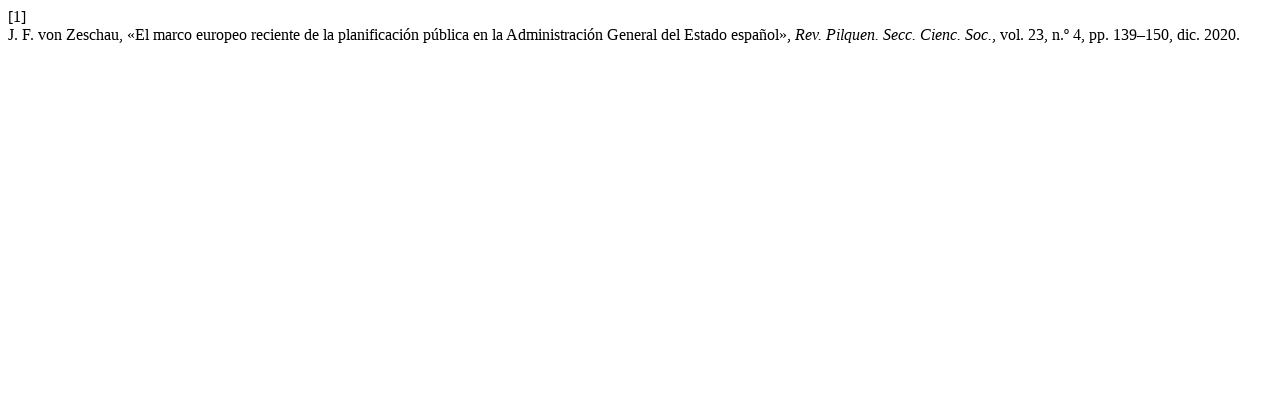

--- FILE ---
content_type: text/html; charset=UTF-8
request_url: https://revele.uncoma.edu.ar/index.php/Sociales/citationstylelanguage/get/ieee?submissionId=3002&publicationId=2511
body_size: 270
content:
<div class="csl-bib-body">
  <div class="csl-entry"><div class="csl-left-margin">[1]</div><div class="csl-right-inline">J. F. von Zeschau, «El marco europeo reciente de la planificación pública en la Administración General del Estado español», <i>Rev. Pilquen. Secc. Cienc. Soc.</i>, vol. 23, n.º 4, pp. 139–150, dic. 2020.</div></div>
</div>